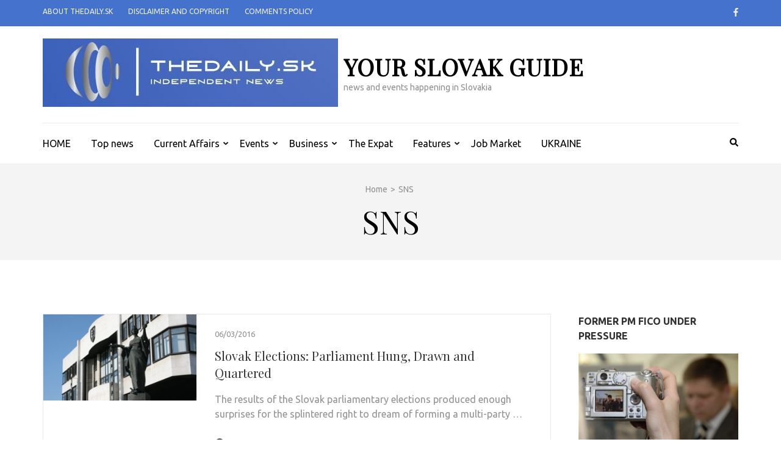

--- FILE ---
content_type: text/html; charset=UTF-8
request_url: https://www.thedaily.sk/tag/sns/
body_size: 11783
content:
    <!DOCTYPE html>
    <html lang="en-US">
    
<head itemscope itemtype="https://schema.org/WebSite">

    <meta charset="UTF-8">
    <meta name="viewport" content="width=device-width, initial-scale=1">
    <link rel="profile" href="https://gmpg.org/xfn/11">
    <link rel="pingback" href="https://www.thedaily.sk/xmlrpc.php">
    <meta name='robots' content='index, follow, max-image-preview:large, max-snippet:-1, max-video-preview:-1' />

	<!-- This site is optimized with the Yoast SEO plugin v19.13 - https://yoast.com/wordpress/plugins/seo/ -->
	<title>SNS Archives - your slovak guide</title>
	<link rel="canonical" href="https://www.thedaily.sk/tag/sns/" />
	<meta property="og:locale" content="en_US" />
	<meta property="og:type" content="article" />
	<meta property="og:title" content="SNS Archives - your slovak guide" />
	<meta property="og:url" content="https://www.thedaily.sk/tag/sns/" />
	<meta property="og:site_name" content="your slovak guide" />
	<meta name="twitter:card" content="summary_large_image" />
	<script type="application/ld+json" class="yoast-schema-graph">{"@context":"https://schema.org","@graph":[{"@type":"CollectionPage","@id":"https://www.thedaily.sk/tag/sns/","url":"https://www.thedaily.sk/tag/sns/","name":"SNS Archives - your slovak guide","isPartOf":{"@id":"https://www.thedaily.sk/#website"},"primaryImageOfPage":{"@id":"https://www.thedaily.sk/tag/sns/#primaryimage"},"image":{"@id":"https://www.thedaily.sk/tag/sns/#primaryimage"},"thumbnailUrl":"https://www.thedaily.sk/wp-content/uploads/2010/08/Parliament2.jpg","breadcrumb":{"@id":"https://www.thedaily.sk/tag/sns/#breadcrumb"},"inLanguage":"en-US"},{"@type":"ImageObject","inLanguage":"en-US","@id":"https://www.thedaily.sk/tag/sns/#primaryimage","url":"https://www.thedaily.sk/wp-content/uploads/2010/08/Parliament2.jpg","contentUrl":"https://www.thedaily.sk/wp-content/uploads/2010/08/Parliament2.jpg","width":"400","height":"226","caption":"Slovak parliament (c) The Daily.SK"},{"@type":"BreadcrumbList","@id":"https://www.thedaily.sk/tag/sns/#breadcrumb","itemListElement":[{"@type":"ListItem","position":1,"name":"Home","item":"https://www.thedaily.sk/"},{"@type":"ListItem","position":2,"name":"SNS"}]},{"@type":"WebSite","@id":"https://www.thedaily.sk/#website","url":"https://www.thedaily.sk/","name":"your slovak guide","description":"news and events happening in Slovakia","publisher":{"@id":"https://www.thedaily.sk/#organization"},"potentialAction":[{"@type":"SearchAction","target":{"@type":"EntryPoint","urlTemplate":"https://www.thedaily.sk/?s={search_term_string}"},"query-input":"required name=search_term_string"}],"inLanguage":"en-US"},{"@type":"Organization","@id":"https://www.thedaily.sk/#organization","name":"Long Tail Media s.r.o.","url":"https://www.thedaily.sk/","logo":{"@type":"ImageObject","inLanguage":"en-US","@id":"https://www.thedaily.sk/#/schema/logo/image/","url":"https://www.thedaily.sk/wp-content/uploads/2022/04/cropped-logo2022dark3.jpg","contentUrl":"https://www.thedaily.sk/wp-content/uploads/2022/04/cropped-logo2022dark3.jpg","width":484,"height":112,"caption":"Long Tail Media s.r.o."},"image":{"@id":"https://www.thedaily.sk/#/schema/logo/image/"},"sameAs":["https://www.facebook.com/TheDailySlovakia"]}]}</script>
	<!-- / Yoast SEO plugin. -->


<link rel='dns-prefetch' href='//ajax.googleapis.com' />
<link rel='dns-prefetch' href='//fonts.googleapis.com' />
<link rel='dns-prefetch' href='//s.w.org' />
<link rel="alternate" type="application/rss+xml" title="your slovak guide &raquo; Feed" href="https://www.thedaily.sk/feed/" />
<link rel="alternate" type="application/rss+xml" title="your slovak guide &raquo; Comments Feed" href="https://www.thedaily.sk/comments/feed/" />
<link rel="alternate" type="application/rss+xml" title="your slovak guide &raquo; SNS Tag Feed" href="https://www.thedaily.sk/tag/sns/feed/" />
<script type="text/javascript">
window._wpemojiSettings = {"baseUrl":"https:\/\/s.w.org\/images\/core\/emoji\/13.1.0\/72x72\/","ext":".png","svgUrl":"https:\/\/s.w.org\/images\/core\/emoji\/13.1.0\/svg\/","svgExt":".svg","source":{"concatemoji":"https:\/\/www.thedaily.sk\/wp-includes\/js\/wp-emoji-release.min.js?ver=5.9.12"}};
/*! This file is auto-generated */
!function(e,a,t){var n,r,o,i=a.createElement("canvas"),p=i.getContext&&i.getContext("2d");function s(e,t){var a=String.fromCharCode;p.clearRect(0,0,i.width,i.height),p.fillText(a.apply(this,e),0,0);e=i.toDataURL();return p.clearRect(0,0,i.width,i.height),p.fillText(a.apply(this,t),0,0),e===i.toDataURL()}function c(e){var t=a.createElement("script");t.src=e,t.defer=t.type="text/javascript",a.getElementsByTagName("head")[0].appendChild(t)}for(o=Array("flag","emoji"),t.supports={everything:!0,everythingExceptFlag:!0},r=0;r<o.length;r++)t.supports[o[r]]=function(e){if(!p||!p.fillText)return!1;switch(p.textBaseline="top",p.font="600 32px Arial",e){case"flag":return s([127987,65039,8205,9895,65039],[127987,65039,8203,9895,65039])?!1:!s([55356,56826,55356,56819],[55356,56826,8203,55356,56819])&&!s([55356,57332,56128,56423,56128,56418,56128,56421,56128,56430,56128,56423,56128,56447],[55356,57332,8203,56128,56423,8203,56128,56418,8203,56128,56421,8203,56128,56430,8203,56128,56423,8203,56128,56447]);case"emoji":return!s([10084,65039,8205,55357,56613],[10084,65039,8203,55357,56613])}return!1}(o[r]),t.supports.everything=t.supports.everything&&t.supports[o[r]],"flag"!==o[r]&&(t.supports.everythingExceptFlag=t.supports.everythingExceptFlag&&t.supports[o[r]]);t.supports.everythingExceptFlag=t.supports.everythingExceptFlag&&!t.supports.flag,t.DOMReady=!1,t.readyCallback=function(){t.DOMReady=!0},t.supports.everything||(n=function(){t.readyCallback()},a.addEventListener?(a.addEventListener("DOMContentLoaded",n,!1),e.addEventListener("load",n,!1)):(e.attachEvent("onload",n),a.attachEvent("onreadystatechange",function(){"complete"===a.readyState&&t.readyCallback()})),(n=t.source||{}).concatemoji?c(n.concatemoji):n.wpemoji&&n.twemoji&&(c(n.twemoji),c(n.wpemoji)))}(window,document,window._wpemojiSettings);
</script>
<style type="text/css">
img.wp-smiley,
img.emoji {
	display: inline !important;
	border: none !important;
	box-shadow: none !important;
	height: 1em !important;
	width: 1em !important;
	margin: 0 0.07em !important;
	vertical-align: -0.1em !important;
	background: none !important;
	padding: 0 !important;
}
</style>
	<link rel='stylesheet' id='wp-block-library-css'  href='https://www.thedaily.sk/wp-includes/css/dist/block-library/style.min.css?ver=5.9.12' type='text/css' media='all' />
<style id='global-styles-inline-css' type='text/css'>
body{--wp--preset--color--black: #000000;--wp--preset--color--cyan-bluish-gray: #abb8c3;--wp--preset--color--white: #ffffff;--wp--preset--color--pale-pink: #f78da7;--wp--preset--color--vivid-red: #cf2e2e;--wp--preset--color--luminous-vivid-orange: #ff6900;--wp--preset--color--luminous-vivid-amber: #fcb900;--wp--preset--color--light-green-cyan: #7bdcb5;--wp--preset--color--vivid-green-cyan: #00d084;--wp--preset--color--pale-cyan-blue: #8ed1fc;--wp--preset--color--vivid-cyan-blue: #0693e3;--wp--preset--color--vivid-purple: #9b51e0;--wp--preset--gradient--vivid-cyan-blue-to-vivid-purple: linear-gradient(135deg,rgba(6,147,227,1) 0%,rgb(155,81,224) 100%);--wp--preset--gradient--light-green-cyan-to-vivid-green-cyan: linear-gradient(135deg,rgb(122,220,180) 0%,rgb(0,208,130) 100%);--wp--preset--gradient--luminous-vivid-amber-to-luminous-vivid-orange: linear-gradient(135deg,rgba(252,185,0,1) 0%,rgba(255,105,0,1) 100%);--wp--preset--gradient--luminous-vivid-orange-to-vivid-red: linear-gradient(135deg,rgba(255,105,0,1) 0%,rgb(207,46,46) 100%);--wp--preset--gradient--very-light-gray-to-cyan-bluish-gray: linear-gradient(135deg,rgb(238,238,238) 0%,rgb(169,184,195) 100%);--wp--preset--gradient--cool-to-warm-spectrum: linear-gradient(135deg,rgb(74,234,220) 0%,rgb(151,120,209) 20%,rgb(207,42,186) 40%,rgb(238,44,130) 60%,rgb(251,105,98) 80%,rgb(254,248,76) 100%);--wp--preset--gradient--blush-light-purple: linear-gradient(135deg,rgb(255,206,236) 0%,rgb(152,150,240) 100%);--wp--preset--gradient--blush-bordeaux: linear-gradient(135deg,rgb(254,205,165) 0%,rgb(254,45,45) 50%,rgb(107,0,62) 100%);--wp--preset--gradient--luminous-dusk: linear-gradient(135deg,rgb(255,203,112) 0%,rgb(199,81,192) 50%,rgb(65,88,208) 100%);--wp--preset--gradient--pale-ocean: linear-gradient(135deg,rgb(255,245,203) 0%,rgb(182,227,212) 50%,rgb(51,167,181) 100%);--wp--preset--gradient--electric-grass: linear-gradient(135deg,rgb(202,248,128) 0%,rgb(113,206,126) 100%);--wp--preset--gradient--midnight: linear-gradient(135deg,rgb(2,3,129) 0%,rgb(40,116,252) 100%);--wp--preset--duotone--dark-grayscale: url('#wp-duotone-dark-grayscale');--wp--preset--duotone--grayscale: url('#wp-duotone-grayscale');--wp--preset--duotone--purple-yellow: url('#wp-duotone-purple-yellow');--wp--preset--duotone--blue-red: url('#wp-duotone-blue-red');--wp--preset--duotone--midnight: url('#wp-duotone-midnight');--wp--preset--duotone--magenta-yellow: url('#wp-duotone-magenta-yellow');--wp--preset--duotone--purple-green: url('#wp-duotone-purple-green');--wp--preset--duotone--blue-orange: url('#wp-duotone-blue-orange');--wp--preset--font-size--small: 13px;--wp--preset--font-size--medium: 20px;--wp--preset--font-size--large: 36px;--wp--preset--font-size--x-large: 42px;}.has-black-color{color: var(--wp--preset--color--black) !important;}.has-cyan-bluish-gray-color{color: var(--wp--preset--color--cyan-bluish-gray) !important;}.has-white-color{color: var(--wp--preset--color--white) !important;}.has-pale-pink-color{color: var(--wp--preset--color--pale-pink) !important;}.has-vivid-red-color{color: var(--wp--preset--color--vivid-red) !important;}.has-luminous-vivid-orange-color{color: var(--wp--preset--color--luminous-vivid-orange) !important;}.has-luminous-vivid-amber-color{color: var(--wp--preset--color--luminous-vivid-amber) !important;}.has-light-green-cyan-color{color: var(--wp--preset--color--light-green-cyan) !important;}.has-vivid-green-cyan-color{color: var(--wp--preset--color--vivid-green-cyan) !important;}.has-pale-cyan-blue-color{color: var(--wp--preset--color--pale-cyan-blue) !important;}.has-vivid-cyan-blue-color{color: var(--wp--preset--color--vivid-cyan-blue) !important;}.has-vivid-purple-color{color: var(--wp--preset--color--vivid-purple) !important;}.has-black-background-color{background-color: var(--wp--preset--color--black) !important;}.has-cyan-bluish-gray-background-color{background-color: var(--wp--preset--color--cyan-bluish-gray) !important;}.has-white-background-color{background-color: var(--wp--preset--color--white) !important;}.has-pale-pink-background-color{background-color: var(--wp--preset--color--pale-pink) !important;}.has-vivid-red-background-color{background-color: var(--wp--preset--color--vivid-red) !important;}.has-luminous-vivid-orange-background-color{background-color: var(--wp--preset--color--luminous-vivid-orange) !important;}.has-luminous-vivid-amber-background-color{background-color: var(--wp--preset--color--luminous-vivid-amber) !important;}.has-light-green-cyan-background-color{background-color: var(--wp--preset--color--light-green-cyan) !important;}.has-vivid-green-cyan-background-color{background-color: var(--wp--preset--color--vivid-green-cyan) !important;}.has-pale-cyan-blue-background-color{background-color: var(--wp--preset--color--pale-cyan-blue) !important;}.has-vivid-cyan-blue-background-color{background-color: var(--wp--preset--color--vivid-cyan-blue) !important;}.has-vivid-purple-background-color{background-color: var(--wp--preset--color--vivid-purple) !important;}.has-black-border-color{border-color: var(--wp--preset--color--black) !important;}.has-cyan-bluish-gray-border-color{border-color: var(--wp--preset--color--cyan-bluish-gray) !important;}.has-white-border-color{border-color: var(--wp--preset--color--white) !important;}.has-pale-pink-border-color{border-color: var(--wp--preset--color--pale-pink) !important;}.has-vivid-red-border-color{border-color: var(--wp--preset--color--vivid-red) !important;}.has-luminous-vivid-orange-border-color{border-color: var(--wp--preset--color--luminous-vivid-orange) !important;}.has-luminous-vivid-amber-border-color{border-color: var(--wp--preset--color--luminous-vivid-amber) !important;}.has-light-green-cyan-border-color{border-color: var(--wp--preset--color--light-green-cyan) !important;}.has-vivid-green-cyan-border-color{border-color: var(--wp--preset--color--vivid-green-cyan) !important;}.has-pale-cyan-blue-border-color{border-color: var(--wp--preset--color--pale-cyan-blue) !important;}.has-vivid-cyan-blue-border-color{border-color: var(--wp--preset--color--vivid-cyan-blue) !important;}.has-vivid-purple-border-color{border-color: var(--wp--preset--color--vivid-purple) !important;}.has-vivid-cyan-blue-to-vivid-purple-gradient-background{background: var(--wp--preset--gradient--vivid-cyan-blue-to-vivid-purple) !important;}.has-light-green-cyan-to-vivid-green-cyan-gradient-background{background: var(--wp--preset--gradient--light-green-cyan-to-vivid-green-cyan) !important;}.has-luminous-vivid-amber-to-luminous-vivid-orange-gradient-background{background: var(--wp--preset--gradient--luminous-vivid-amber-to-luminous-vivid-orange) !important;}.has-luminous-vivid-orange-to-vivid-red-gradient-background{background: var(--wp--preset--gradient--luminous-vivid-orange-to-vivid-red) !important;}.has-very-light-gray-to-cyan-bluish-gray-gradient-background{background: var(--wp--preset--gradient--very-light-gray-to-cyan-bluish-gray) !important;}.has-cool-to-warm-spectrum-gradient-background{background: var(--wp--preset--gradient--cool-to-warm-spectrum) !important;}.has-blush-light-purple-gradient-background{background: var(--wp--preset--gradient--blush-light-purple) !important;}.has-blush-bordeaux-gradient-background{background: var(--wp--preset--gradient--blush-bordeaux) !important;}.has-luminous-dusk-gradient-background{background: var(--wp--preset--gradient--luminous-dusk) !important;}.has-pale-ocean-gradient-background{background: var(--wp--preset--gradient--pale-ocean) !important;}.has-electric-grass-gradient-background{background: var(--wp--preset--gradient--electric-grass) !important;}.has-midnight-gradient-background{background: var(--wp--preset--gradient--midnight) !important;}.has-small-font-size{font-size: var(--wp--preset--font-size--small) !important;}.has-medium-font-size{font-size: var(--wp--preset--font-size--medium) !important;}.has-large-font-size{font-size: var(--wp--preset--font-size--large) !important;}.has-x-large-font-size{font-size: var(--wp--preset--font-size--x-large) !important;}
</style>
<link rel='stylesheet' id='metro-magazine-google-fonts-css'  href='https://fonts.googleapis.com/css?family=Ubuntu%3A300%2C400%2C400i%2C700%7CPlayfair+Display&#038;ver=5.9.12#038;display=fallback' type='text/css' media='all' />
<link rel='stylesheet' id='metro-magazine-style-css'  href='https://www.thedaily.sk/wp-content/themes/metro-magazine/style.css?ver=5.9.12' type='text/css' media='all' />
<script type='text/javascript' src='https://ajax.googleapis.com/ajax/libs/jquery/1.6.0/jquery.min.js?ver=5.9.12' id='jquery-js'></script>
<script type='text/javascript' src='https://www.thedaily.sk/wp-content/themes/metro-magazine/js/v4-shims.min.js?ver=5.6.3' id='v4-shims-js'></script>
<link rel="https://api.w.org/" href="https://www.thedaily.sk/wp-json/" /><link rel="alternate" type="application/json" href="https://www.thedaily.sk/wp-json/wp/v2/tags/93" /><link rel="EditURI" type="application/rsd+xml" title="RSD" href="https://www.thedaily.sk/xmlrpc.php?rsd" />
<link rel="wlwmanifest" type="application/wlwmanifest+xml" href="https://www.thedaily.sk/wp-includes/wlwmanifest.xml" /> 
<meta name="generator" content="WordPress 5.9.12" />
<link rel="stylesheet" href="https://www.thedaily.sk/wp-content/plugins/digg-digg_/include/../css/diggdigg-style.css?ver=5.0.5" type="text/css" media="screen" /><link rel="icon" href="https://www.thedaily.sk/wp-content/uploads/2022/04/cropped-2022logoSquare-32x32.jpg" sizes="32x32" />
<link rel="icon" href="https://www.thedaily.sk/wp-content/uploads/2022/04/cropped-2022logoSquare-192x192.jpg" sizes="192x192" />
<link rel="apple-touch-icon" href="https://www.thedaily.sk/wp-content/uploads/2022/04/cropped-2022logoSquare-180x180.jpg" />
<meta name="msapplication-TileImage" content="https://www.thedaily.sk/wp-content/uploads/2022/04/cropped-2022logoSquare-270x270.jpg" />
<style type='text/css' media='all'>    
    a {
        color: #4572cc;
    }
    
    a:hover,
    a:focus,
    .section-two .post .entry-header .entry-meta a:hover,
    .section-two .post .entry-header .entry-meta a:focus,
    .section-two .post .entry-header .entry-title a:hover,
    .section-two .post .entry-header .entry-title a:focus,
    .section-three .post .entry-header .entry-meta a:hover,
    .section-three .post .entry-header .entry-meta a:focus,
    .section-three .post .entry-header .entry-title a:hover,
    .section-three .post .entry-header .entry-title a:focus,
    .section-four .post .entry-header .entry-meta a:hover,
    .section-four .post .entry-header .entry-meta a:focus,
    .section-four .post .entry-header .entry-title a:hover,
    .section-four .post .entry-header .entry-title a:focus,
    .section-five .post .entry-meta a:hover,
    .section-five .post .entry-meta a:focus,
    .section-five .post .entry-title a:hover,
    .section-five .post .entry-title a:focus,
    .section-five .post .btn-detail a:hover,
    .section-five .post .btn-detail a:focus,
    #primary .post .entry-meta a:hover,
    #primary .post .entry-meta a:focus,
    #primary .post .entry-header .entry-title a:hover,
    #primary .post .entry-header .entry-title a:focus,
    #primary .post .entry-footer .btn-readmore:hover,
    #primary .post .entry-footer .btn-readmore:focus,
    .widget ul li a:hover,
    .widget ul li a:focus,
    .mobile-main-navigation ul li a:hover,
    .mobile-main-navigation ul li a:focus,
    .mobile-main-navigation ul li:hover > a,
    .mobile-main-navigation ul li:focus > a,
    .mobile-main-navigation ul .current-menu-item > a,
    .mobile-main-navigation ul .current-menu-ancestor > a,
    .mobile-main-navigation ul .current_page_item > a,
    .mobile-main-navigation ul .current_page_ancestor > a,
    .mobile-secondary-menu ul li a:hover,
    .mobile-secondary-menu ul li a:focus,
    .mobile-secondary-menu ul li:hover > a,
    .mobile-secondary-menu ul li:focus > a,
    .mobile-secondary-menu ul .current-menu-item > a,
    .mobile-secondary-menu ul .current-menu-ancestor > a,
    .mobile-secondary-menu ul .current_page_item > a,
    .mobile-secondary-menu ul .current_page_ancestor > a{
        color: #4572cc;    
    }

    .mobile-menu .social-networks li a:hover,
    .mobile-menu .social-networks li a:focus{
        border-color: #4572cc;
        background: #4572cc;
    }
    
    .main-navigation .current_page_item > a,
    .main-navigation .current-menu-item > a,
    .main-navigation .current_page_ancestor > a,
    .main-navigation .current-menu-ancestor > a,
    .main-navigation li:hover > a,
    .main-navigation li.focus > a,
    .main-navigation ul li a:hover,
    .main-navigation ul li a:focus{
        border-top-color: #4572cc;
        color: #4572cc;
    }
    
    .main-navigation ul ul :hover > a,
    .main-navigation ul ul .focus > a {
    	background: #4572cc;
    	color: #fff;
    }
    
    .all-post .post .entry-title a:hover,
    .all-post .post .entry-title a:focus{
        color: #4572cc;
    }
    
    
    .section-two .header .header-title a:hover,
    .section-two .header .header-title a:focus,
    .section-three .header .header-title a:hover,
    .section-three .header .header-title a:focus,
    .videos .header .header-title a:hover,
    .videos .header .header-title a:focus{
        text-decoration: none;
        color: #4572cc;
    }
    
    .section-five .btn-holder a:before{
        border-color: #4572cc;
        background: #4572cc;
    }
    
    .pagination .current,
    .pagination a:hover,
    .pagination a:focus,
    .widget.widget_calendar caption{
        background: #4572cc;
    }
    
    #secondary .widget.widget_rss ul li a,
    #secondary .widget.widget_text ul li a{
        color: #4572cc;
    }
    
    .widget.widget_tag_cloud a:hover,
    .widget.widget_tag_cloud a:focus{
        background: #4572cc;
    }

    .site-header .header-t,
    .secondary-menu ul ul, .ticker-swipe{
        background: #4572cc;
    }

    .comments-area .comment-body .reply a:hover,
    .comments-area .comment-body .reply a:focus{
        background: #4572cc;
        border-color: #4572cc;
    }

    button,
    input[type="button"],
    input[type="reset"],
    input[type="submit"]{
        border-color: #4572cc;
        color: #4572cc;
    }

    button:hover,
    input[type="button"]:hover,
    input[type="reset"]:hover,
    input[type="submit"]:hover,
    button:focus,
    input[type="button"]:focus,
    input[type="reset"]:focus,
    input[type="submit"]:focus{
        background: #4572cc;
        border-color: #4572cc;
    }

    .widget.widget_calendar table tbody td a{
        background: #4572cc;
    }

    .search #primary .post .entry-header .entry-link,
    .search #primary .page .entry-header .entry-link{
        color: #4572cc;
    }

    .error404 .error-holder h1{
        color: #4572cc;
    }
    
    
    </style></head>

<body data-rsssl=1 class="archive tag tag-sns tag-93 wp-custom-logo group-blog hfeed" itemscope itemtype="https://schema.org/WebPage">
<svg xmlns="http://www.w3.org/2000/svg" viewBox="0 0 0 0" width="0" height="0" focusable="false" role="none" style="visibility: hidden; position: absolute; left: -9999px; overflow: hidden;" ><defs><filter id="wp-duotone-dark-grayscale"><feColorMatrix color-interpolation-filters="sRGB" type="matrix" values=" .299 .587 .114 0 0 .299 .587 .114 0 0 .299 .587 .114 0 0 .299 .587 .114 0 0 " /><feComponentTransfer color-interpolation-filters="sRGB" ><feFuncR type="table" tableValues="0 0.49803921568627" /><feFuncG type="table" tableValues="0 0.49803921568627" /><feFuncB type="table" tableValues="0 0.49803921568627" /><feFuncA type="table" tableValues="1 1" /></feComponentTransfer><feComposite in2="SourceGraphic" operator="in" /></filter></defs></svg><svg xmlns="http://www.w3.org/2000/svg" viewBox="0 0 0 0" width="0" height="0" focusable="false" role="none" style="visibility: hidden; position: absolute; left: -9999px; overflow: hidden;" ><defs><filter id="wp-duotone-grayscale"><feColorMatrix color-interpolation-filters="sRGB" type="matrix" values=" .299 .587 .114 0 0 .299 .587 .114 0 0 .299 .587 .114 0 0 .299 .587 .114 0 0 " /><feComponentTransfer color-interpolation-filters="sRGB" ><feFuncR type="table" tableValues="0 1" /><feFuncG type="table" tableValues="0 1" /><feFuncB type="table" tableValues="0 1" /><feFuncA type="table" tableValues="1 1" /></feComponentTransfer><feComposite in2="SourceGraphic" operator="in" /></filter></defs></svg><svg xmlns="http://www.w3.org/2000/svg" viewBox="0 0 0 0" width="0" height="0" focusable="false" role="none" style="visibility: hidden; position: absolute; left: -9999px; overflow: hidden;" ><defs><filter id="wp-duotone-purple-yellow"><feColorMatrix color-interpolation-filters="sRGB" type="matrix" values=" .299 .587 .114 0 0 .299 .587 .114 0 0 .299 .587 .114 0 0 .299 .587 .114 0 0 " /><feComponentTransfer color-interpolation-filters="sRGB" ><feFuncR type="table" tableValues="0.54901960784314 0.98823529411765" /><feFuncG type="table" tableValues="0 1" /><feFuncB type="table" tableValues="0.71764705882353 0.25490196078431" /><feFuncA type="table" tableValues="1 1" /></feComponentTransfer><feComposite in2="SourceGraphic" operator="in" /></filter></defs></svg><svg xmlns="http://www.w3.org/2000/svg" viewBox="0 0 0 0" width="0" height="0" focusable="false" role="none" style="visibility: hidden; position: absolute; left: -9999px; overflow: hidden;" ><defs><filter id="wp-duotone-blue-red"><feColorMatrix color-interpolation-filters="sRGB" type="matrix" values=" .299 .587 .114 0 0 .299 .587 .114 0 0 .299 .587 .114 0 0 .299 .587 .114 0 0 " /><feComponentTransfer color-interpolation-filters="sRGB" ><feFuncR type="table" tableValues="0 1" /><feFuncG type="table" tableValues="0 0.27843137254902" /><feFuncB type="table" tableValues="0.5921568627451 0.27843137254902" /><feFuncA type="table" tableValues="1 1" /></feComponentTransfer><feComposite in2="SourceGraphic" operator="in" /></filter></defs></svg><svg xmlns="http://www.w3.org/2000/svg" viewBox="0 0 0 0" width="0" height="0" focusable="false" role="none" style="visibility: hidden; position: absolute; left: -9999px; overflow: hidden;" ><defs><filter id="wp-duotone-midnight"><feColorMatrix color-interpolation-filters="sRGB" type="matrix" values=" .299 .587 .114 0 0 .299 .587 .114 0 0 .299 .587 .114 0 0 .299 .587 .114 0 0 " /><feComponentTransfer color-interpolation-filters="sRGB" ><feFuncR type="table" tableValues="0 0" /><feFuncG type="table" tableValues="0 0.64705882352941" /><feFuncB type="table" tableValues="0 1" /><feFuncA type="table" tableValues="1 1" /></feComponentTransfer><feComposite in2="SourceGraphic" operator="in" /></filter></defs></svg><svg xmlns="http://www.w3.org/2000/svg" viewBox="0 0 0 0" width="0" height="0" focusable="false" role="none" style="visibility: hidden; position: absolute; left: -9999px; overflow: hidden;" ><defs><filter id="wp-duotone-magenta-yellow"><feColorMatrix color-interpolation-filters="sRGB" type="matrix" values=" .299 .587 .114 0 0 .299 .587 .114 0 0 .299 .587 .114 0 0 .299 .587 .114 0 0 " /><feComponentTransfer color-interpolation-filters="sRGB" ><feFuncR type="table" tableValues="0.78039215686275 1" /><feFuncG type="table" tableValues="0 0.94901960784314" /><feFuncB type="table" tableValues="0.35294117647059 0.47058823529412" /><feFuncA type="table" tableValues="1 1" /></feComponentTransfer><feComposite in2="SourceGraphic" operator="in" /></filter></defs></svg><svg xmlns="http://www.w3.org/2000/svg" viewBox="0 0 0 0" width="0" height="0" focusable="false" role="none" style="visibility: hidden; position: absolute; left: -9999px; overflow: hidden;" ><defs><filter id="wp-duotone-purple-green"><feColorMatrix color-interpolation-filters="sRGB" type="matrix" values=" .299 .587 .114 0 0 .299 .587 .114 0 0 .299 .587 .114 0 0 .299 .587 .114 0 0 " /><feComponentTransfer color-interpolation-filters="sRGB" ><feFuncR type="table" tableValues="0.65098039215686 0.40392156862745" /><feFuncG type="table" tableValues="0 1" /><feFuncB type="table" tableValues="0.44705882352941 0.4" /><feFuncA type="table" tableValues="1 1" /></feComponentTransfer><feComposite in2="SourceGraphic" operator="in" /></filter></defs></svg><svg xmlns="http://www.w3.org/2000/svg" viewBox="0 0 0 0" width="0" height="0" focusable="false" role="none" style="visibility: hidden; position: absolute; left: -9999px; overflow: hidden;" ><defs><filter id="wp-duotone-blue-orange"><feColorMatrix color-interpolation-filters="sRGB" type="matrix" values=" .299 .587 .114 0 0 .299 .587 .114 0 0 .299 .587 .114 0 0 .299 .587 .114 0 0 " /><feComponentTransfer color-interpolation-filters="sRGB" ><feFuncR type="table" tableValues="0.098039215686275 1" /><feFuncG type="table" tableValues="0 0.66274509803922" /><feFuncB type="table" tableValues="0.84705882352941 0.41960784313725" /><feFuncA type="table" tableValues="1 1" /></feComponentTransfer><feComposite in2="SourceGraphic" operator="in" /></filter></defs></svg>        <div id="page" class="site">
            <a class="skip-link screen-reader-text" href="#acc-content">Skip to content (Press Enter)</a>
        <div class="mobile-header" id="mobilemasthead" role="banner">
        <div class="container">
            <div class="site-branding">
                <a href="https://www.thedaily.sk/" class="custom-logo-link" rel="home"><img width="484" height="112" src="https://www.thedaily.sk/wp-content/uploads/2022/04/cropped-logo2022dark3.jpg" class="custom-logo" alt="your slovak guide" srcset="https://www.thedaily.sk/wp-content/uploads/2022/04/cropped-logo2022dark3.jpg 484w, https://www.thedaily.sk/wp-content/uploads/2022/04/cropped-logo2022dark3-300x69.jpg 300w" sizes="(max-width: 484px) 100vw, 484px" /></a>                <div class="text-logo">
                    <p class="site-title" itemprop="name">
                        <a href="https://www.thedaily.sk/" rel="home" itemprop="url">your slovak guide</a>
                    </p>
                                                <p class="site-description" itemprop="description">news and events happening in Slovakia</p>
                                    </div>  
            </div><!-- .site-branding -->

            <button class="menu-opener" data-toggle-target=".main-menu-modal" data-toggle-body-class="showing-main-menu-modal" aria-expanded="false" data-set-focus=".close-main-nav-toggle">
                <span></span>
                <span></span>
                <span></span>
            </button>

            
        </div> <!-- container -->

        <div class="mobile-menu">
            <nav id="mobile-site-navigation" class="mobile-main-navigation">            
                <div class="primary-menu-list main-menu-modal cover-modal" data-modal-target-string=".main-menu-modal">
                    <button class="close close-main-nav-toggle" data-toggle-target=".main-menu-modal" data-toggle-body-class="showing-main-menu-modal" aria-expanded="false" data-set-focus=".main-menu-modal"></button>
                    <form role="search" method="get" class="search-form" action="https://www.thedaily.sk/">
				<label>
					<span class="screen-reader-text">Search for:</span>
					<input type="search" class="search-field" placeholder="Search &hellip;" value="" name="s" />
				</label>
				<input type="submit" class="search-submit" value="Search" />
			</form>           
                    <div class="mobile-menu-title" aria-label="Mobile">
                    <div class="menu-menu-container"><ul id="mobile-primary-menu" class="nav-menu main-menu-modal"><li id="menu-item-32555" class="menu-item menu-item-type-post_type menu-item-object-page menu-item-home menu-item-32555"><a href="https://www.thedaily.sk/">HOME</a></li>
<li id="menu-item-32333" class="menu-item menu-item-type-taxonomy menu-item-object-category menu-item-32333"><a href="https://www.thedaily.sk/category/top-news/">Top news</a></li>
<li id="menu-item-32334" class="menu-item menu-item-type-taxonomy menu-item-object-category menu-item-has-children menu-item-32334"><a href="https://www.thedaily.sk/category/current-affairs/">Current Affairs</a>
<ul class="sub-menu">
	<li id="menu-item-32335" class="menu-item menu-item-type-taxonomy menu-item-object-category menu-item-32335"><a href="https://www.thedaily.sk/category/political-affairs/">Politics</a></li>
	<li id="menu-item-32340" class="menu-item menu-item-type-taxonomy menu-item-object-category menu-item-32340"><a href="https://www.thedaily.sk/category/current-affairs/expose/">Special Report: Skin and Bones</a></li>
	<li id="menu-item-32341" class="menu-item menu-item-type-taxonomy menu-item-object-category menu-item-32341"><a href="https://www.thedaily.sk/category/current-affairs/forced-adoptions-in-uk/">UK Forced Adoptions</a></li>
</ul>
</li>
<li id="menu-item-32337" class="menu-item menu-item-type-taxonomy menu-item-object-category menu-item-has-children menu-item-32337"><a href="https://www.thedaily.sk/category/events/">Events</a>
<ul class="sub-menu">
	<li id="menu-item-32338" class="menu-item menu-item-type-taxonomy menu-item-object-category menu-item-32338"><a href="https://www.thedaily.sk/category/events-and-culture/">Culture</a></li>
</ul>
</li>
<li id="menu-item-32336" class="menu-item menu-item-type-taxonomy menu-item-object-category menu-item-has-children menu-item-32336"><a href="https://www.thedaily.sk/category/business-news/">Business</a>
<ul class="sub-menu">
	<li id="menu-item-32343" class="menu-item menu-item-type-taxonomy menu-item-object-category menu-item-32343"><a href="https://www.thedaily.sk/category/job-market/">Job Market</a></li>
</ul>
</li>
<li id="menu-item-32339" class="menu-item menu-item-type-taxonomy menu-item-object-category menu-item-32339"><a href="https://www.thedaily.sk/category/the-expat/">The Expat</a></li>
<li id="menu-item-32342" class="menu-item menu-item-type-taxonomy menu-item-object-category menu-item-has-children menu-item-32342"><a href="https://www.thedaily.sk/category/the-expat/features/">Features</a>
<ul class="sub-menu">
	<li id="menu-item-32344" class="menu-item menu-item-type-taxonomy menu-item-object-category menu-item-32344"><a href="https://www.thedaily.sk/category/video/">Video</a></li>
</ul>
</li>
<li id="menu-item-32595" class="menu-item menu-item-type-taxonomy menu-item-object-category menu-item-32595"><a href="https://www.thedaily.sk/category/job-market/">Job Market</a></li>
<li id="menu-item-32716" class="menu-item menu-item-type-taxonomy menu-item-object-category menu-item-32716"><a href="https://www.thedaily.sk/category/ukraine-war/">UKRAINE</a></li>
</ul></div>                </div>

                <ul id="menu-contact-menu" class="secondary-nav"><li id="menu-item-32662" class="menu-item menu-item-type-post_type menu-item-object-page menu-item-32662"><a href="https://www.thedaily.sk/about-the-daily-sk/">About TheDaily.SK</a></li>
<li id="menu-item-32661" class="menu-item menu-item-type-post_type menu-item-object-page menu-item-32661"><a href="https://www.thedaily.sk/disclaimer-and-copyright/">Disclaimer and Copyright</a></li>
<li id="menu-item-32660" class="menu-item menu-item-type-post_type menu-item-object-page menu-item-32660"><a href="https://www.thedaily.sk/comments-policy/">Comments policy</a></li>
</ul>	<ul class="social-networks">
                    <li><a href="https://www.facebook.com/TheDailySlovakia" target="_blank" title="Facebook"><i class="fa fa-facebook"></i></a></li>
			</ul>
                </nav><!-- #mobile-site-navigation -->
        </div> <!-- mobile-menu -->
    </div> <!-- mobile-header -->
        <header id="masthead" class="site-header" role="banner" itemscope itemtype="https://schema.org/WPHeader">
        <!-- header-top -->
    
        <div class="header-t">
            <div class="container">
                            <nav class="secondary-menu">
                    <div class="menu-contact-menu-container"><ul id="menu-contact-menu-1" class="secondary-nav"><li class="menu-item menu-item-type-post_type menu-item-object-page menu-item-32662"><a href="https://www.thedaily.sk/about-the-daily-sk/">About TheDaily.SK</a></li>
<li class="menu-item menu-item-type-post_type menu-item-object-page menu-item-32661"><a href="https://www.thedaily.sk/disclaimer-and-copyright/">Disclaimer and Copyright</a></li>
<li class="menu-item menu-item-type-post_type menu-item-object-page menu-item-32660"><a href="https://www.thedaily.sk/comments-policy/">Comments policy</a></li>
</ul></div> 
                </nav>
            	<ul class="social-networks">
                    <li><a href="https://www.facebook.com/TheDailySlovakia" target="_blank" title="Facebook"><i class="fa fa-facebook"></i></a></li>
			</ul>
                </div>
        </div>
        <!-- header-bottom -->
        <div class="header-b">
            <div class="container">
            <!-- logo of the site -->
                <div class="site-branding" itemscope itemtype="https://schema.org/Organization">
                    <a href="https://www.thedaily.sk/" class="custom-logo-link" rel="home"><img width="484" height="112" src="https://www.thedaily.sk/wp-content/uploads/2022/04/cropped-logo2022dark3.jpg" class="custom-logo" alt="your slovak guide" srcset="https://www.thedaily.sk/wp-content/uploads/2022/04/cropped-logo2022dark3.jpg 484w, https://www.thedaily.sk/wp-content/uploads/2022/04/cropped-logo2022dark3-300x69.jpg 300w" sizes="(max-width: 484px) 100vw, 484px" /></a>                        <div class="text-logo">
                                                            <p class="site-title" itemprop="name"><a href="https://www.thedaily.sk/" rel="home" itemprop="url">your slovak guide</a></p>
                                                              <p class="site-description" itemprop="description">news and events happening in Slovakia</p>
                                                  </div>  
                </div><!-- .site-branding -->
                          </div>
        
    <div class="nav-holder">
        <div class="container">
            <div class="nav-content">
                <!-- main-navigation of the site -->
                                    <nav id="site-navigation" class="main-navigation" >
                        <div class="menu-menu-container"><ul id="primary-menu" class="menu"><li class="menu-item menu-item-type-post_type menu-item-object-page menu-item-home menu-item-32555"><a href="https://www.thedaily.sk/">HOME</a></li>
<li class="menu-item menu-item-type-taxonomy menu-item-object-category menu-item-32333"><a href="https://www.thedaily.sk/category/top-news/">Top news</a></li>
<li class="menu-item menu-item-type-taxonomy menu-item-object-category menu-item-has-children menu-item-32334"><a href="https://www.thedaily.sk/category/current-affairs/">Current Affairs</a>
<ul class="sub-menu">
	<li class="menu-item menu-item-type-taxonomy menu-item-object-category menu-item-32335"><a href="https://www.thedaily.sk/category/political-affairs/">Politics</a></li>
	<li class="menu-item menu-item-type-taxonomy menu-item-object-category menu-item-32340"><a href="https://www.thedaily.sk/category/current-affairs/expose/">Special Report: Skin and Bones</a></li>
	<li class="menu-item menu-item-type-taxonomy menu-item-object-category menu-item-32341"><a href="https://www.thedaily.sk/category/current-affairs/forced-adoptions-in-uk/">UK Forced Adoptions</a></li>
</ul>
</li>
<li class="menu-item menu-item-type-taxonomy menu-item-object-category menu-item-has-children menu-item-32337"><a href="https://www.thedaily.sk/category/events/">Events</a>
<ul class="sub-menu">
	<li class="menu-item menu-item-type-taxonomy menu-item-object-category menu-item-32338"><a href="https://www.thedaily.sk/category/events-and-culture/">Culture</a></li>
</ul>
</li>
<li class="menu-item menu-item-type-taxonomy menu-item-object-category menu-item-has-children menu-item-32336"><a href="https://www.thedaily.sk/category/business-news/">Business</a>
<ul class="sub-menu">
	<li class="menu-item menu-item-type-taxonomy menu-item-object-category menu-item-32343"><a href="https://www.thedaily.sk/category/job-market/">Job Market</a></li>
</ul>
</li>
<li class="menu-item menu-item-type-taxonomy menu-item-object-category menu-item-32339"><a href="https://www.thedaily.sk/category/the-expat/">The Expat</a></li>
<li class="menu-item menu-item-type-taxonomy menu-item-object-category menu-item-has-children menu-item-32342"><a href="https://www.thedaily.sk/category/the-expat/features/">Features</a>
<ul class="sub-menu">
	<li class="menu-item menu-item-type-taxonomy menu-item-object-category menu-item-32344"><a href="https://www.thedaily.sk/category/video/">Video</a></li>
</ul>
</li>
<li class="menu-item menu-item-type-taxonomy menu-item-object-category menu-item-32595"><a href="https://www.thedaily.sk/category/job-market/">Job Market</a></li>
<li class="menu-item menu-item-type-taxonomy menu-item-object-category menu-item-32716"><a href="https://www.thedaily.sk/category/ukraine-war/">UKRAINE</a></li>
</ul></div>                    </nav><!-- #site-navigation -->
                
                <div class="search-content">
                    <a class="btn-search" id="myBtn" href="javascript:void(0);" data-toggle-target=".header-search-modal" data-toggle-body-class="showing-search-modal" aria-expanded="false" data-set-focus=".header-search-modal .search-field"><span class="fa fa-search"></span></a>
                        <div id="formModal" class="modal modal-content header-search-modal cover-modal" data-modal-target-string=".header-search-modal">
                            <button type="button" class="close" data-toggle-target=".header-search-modal" data-toggle-body-class="showing-search-modal" aria-expanded="false" data-set-focus=".header-search-modal"></button>
                            <form role="search" method="get" class="search-form" action="https://www.thedaily.sk/">
				<label>
					<span class="screen-reader-text">Search for:</span>
					<input type="search" class="search-field" placeholder="Search &hellip;" value="" name="s" />
				</label>
				<input type="submit" class="search-submit" value="Search" />
			</form>                        </div>
                </div>
            </div>
        </div>
    </div>
            </div>
    </header><!-- #masthead -->
    <div id="acc-content"><!-- done for accessibility reasons -->            <div class="top-bar">
                <div class="container">
                    <div id="crumbs" itemscope itemtype="https://schema.org/BreadcrumbList"><span itemprop="itemListElement" itemscope itemtype="https://schema.org/ListItem"><a itemprop="item" href="https://www.thedaily.sk" class="home_crumb"><span itemprop="name">Home</span></a><meta itemprop="position" content="1" /><span class="separator">></span></span><span class="current" itemprop="itemListElement" itemscope itemtype="https://schema.org/ListItem"><span itemprop="name">SNS</span><meta itemprop="position" content="2" /></span></div>                    <div class="page-header">
                        <h1 class="page-title">
                            SNS                        </h1>
                    </div>
                </div>
            </div>
                <div id="content" class="site-content">
        <div class="container">
             <div class="row">
    <div id="primary" class="content-area">
    <main id="main" class="site-main" role="main">

		
<article id="post-30886" class="post-30886 post type-post status-publish format-standard has-post-thumbnail hentry category-top-news category-current-affairs category-political-affairs tag-fico tag-kdh tag-new-slovak-parliament tag-sns tag-slovakia tag-smer-sd tag-elections tag-government tag-slovak-economy">
    <a href="https://www.thedaily.sk/slovak-elections-parliament-hung-drawn-and-quartered/" class="post-thumbnail"><img width="251" height="142" src="https://www.thedaily.sk/wp-content/uploads/2010/08/Parliament2.jpg" class="attachment-metro-magazine-three-row size-metro-magazine-three-row wp-post-image" alt="" itemprop="image" srcset="https://www.thedaily.sk/wp-content/uploads/2010/08/Parliament2.jpg 400w, https://www.thedaily.sk/wp-content/uploads/2010/08/Parliament2-160x90.jpg 160w, https://www.thedaily.sk/wp-content/uploads/2010/08/Parliament2-300x169.jpg 300w" sizes="(max-width: 251px) 100vw, 251px" /></a><div class = "text-holder" >    <header class="entry-header">
        <div class="entry-meta">
            <span class="posted-on"><a href="https://www.thedaily.sk/slovak-elections-parliament-hung-drawn-and-quartered/" rel="bookmark"><time class="entry-date published updated" datetime="2016-03-06T11:01:17+01:00">06/03/2016</time></a></span>        </div><!-- .entry-meta -->
        <h2 class="entry-title"><a href="https://www.thedaily.sk/slovak-elections-parliament-hung-drawn-and-quartered/ ">Slovak Elections: Parliament Hung, Drawn and Quartered</a></h2>
    </header>   
        	<div class="entry-content">
    		<p>The results of the Slovak parliamentary elections produced enough surprises for the splintered right to dream of forming a multi-party &hellip; </p>
    	</div><!-- .entry-content -->
                	<footer class="entry-footer">
        		<a href="https://www.thedaily.sk/slovak-elections-parliament-hung-drawn-and-quartered/" class="btn-readmore"><span class="fa fa-plus-circle"></span> Read More</a>
        	</footer><!-- .entry-footer -->
            </div>
</article><!-- #post-## -->

<article id="post-17441" class="post-17441 post type-post status-publish format-standard has-post-thumbnail hentry category-top-news category-political-affairs tag-jan-slota tag-rafael-rafaj tag-sns tag-vat tag-broad-gauge-railway tag-eurozone">
    <a href="https://www.thedaily.sk/slotas-plans-for-koruna-return/" class="post-thumbnail"><img width="251" height="141" src="https://www.thedaily.sk/wp-content/uploads/2011/04/SLota-press5.jpg" class="attachment-metro-magazine-three-row size-metro-magazine-three-row wp-post-image" alt="" loading="lazy" itemprop="image" srcset="https://www.thedaily.sk/wp-content/uploads/2011/04/SLota-press5.jpg 481w, https://www.thedaily.sk/wp-content/uploads/2011/04/SLota-press5-160x90.jpg 160w, https://www.thedaily.sk/wp-content/uploads/2011/04/SLota-press5-300x168.jpg 300w" sizes="(max-width: 251px) 100vw, 251px" /></a><div class = "text-holder" >    <header class="entry-header">
        <div class="entry-meta">
            <span class="posted-on"><a href="https://www.thedaily.sk/slotas-plans-for-koruna-return/" rel="bookmark"><time class="entry-date published updated" datetime="2012-01-23T02:34:47+01:00">23/01/2012</time></a></span>        </div><!-- .entry-meta -->
        <h2 class="entry-title"><a href="https://www.thedaily.sk/slotas-plans-for-koruna-return/ ">Slota&#8217;s Plans for Koruna Return</a></h2>
    </header>   
        	<div class="entry-content">
    		<p>Controversial SNS leader Jan Slota announced his plans for Slovakia together with deputy Rafael Rafaj after the party leadership meeting. Slota &hellip; </p>
    	</div><!-- .entry-content -->
                	<footer class="entry-footer">
        		<a href="https://www.thedaily.sk/slotas-plans-for-koruna-return/" class="btn-readmore"><span class="fa fa-plus-circle"></span> Read More</a>
        	</footer><!-- .entry-footer -->
            </div>
</article><!-- #post-## -->

<article id="post-2091" class="post-2091 post type-post status-publish format-standard has-post-thumbnail hentry category-top-news category-current-affairs tag-belousovova tag-slota tag-sns tag-auschwitz tag-hlinka-guard">
    <a href="https://www.thedaily.sk/sns-praises-and-commemorates-a-hlinka/" class="post-thumbnail"><img width="162" height="93" src="https://www.thedaily.sk/wp-content/uploads/2010/08/A.Hlinka.jpg" class="attachment-metro-magazine-three-row size-metro-magazine-three-row wp-post-image" alt="" loading="lazy" itemprop="image" srcset="https://www.thedaily.sk/wp-content/uploads/2010/08/A.Hlinka.jpg 162w, https://www.thedaily.sk/wp-content/uploads/2010/08/A.Hlinka-161x93.jpg 161w" sizes="(max-width: 162px) 100vw, 162px" /></a><div class = "text-holder" >    <header class="entry-header">
        <div class="entry-meta">
            <span class="posted-on"><a href="https://www.thedaily.sk/sns-praises-and-commemorates-a-hlinka/" rel="bookmark"><time class="entry-date published updated" datetime="2010-08-16T11:59:05+02:00">16/08/2010</time></a></span>        </div><!-- .entry-meta -->
        <h2 class="entry-title"><a href="https://www.thedaily.sk/sns-praises-and-commemorates-a-hlinka/ ">SNS praises and commemorates A. Hlinka</a></h2>
    </header>   
        	<div class="entry-content">
    		<p>Yesterday, 15 August, members of nationalist party SNS and sympathisers gathered in Ruzomberok to commemorate the 72nd anniversary of A. &hellip; </p>
    	</div><!-- .entry-content -->
                	<footer class="entry-footer">
        		<a href="https://www.thedaily.sk/sns-praises-and-commemorates-a-hlinka/" class="btn-readmore"><span class="fa fa-plus-circle"></span> Read More</a>
        	</footer><!-- .entry-footer -->
            </div>
</article><!-- #post-## -->

<article id="post-1457" class="post-1457 post type-post status-publish format-standard has-post-thumbnail hentry category-top-news category-political-affairs tag-belousovova tag-slota tag-sns tag-nationalist-party tag-party-leader">
    <a href="https://www.thedaily.sk/slota-to-stand-down-and-make-way-for-belousovova/" class="post-thumbnail"><img width="251" height="141" src="https://www.thedaily.sk/wp-content/uploads/2010/07/Slota_Belousovova.jpg" class="attachment-metro-magazine-three-row size-metro-magazine-three-row wp-post-image" alt="" loading="lazy" itemprop="image" srcset="https://www.thedaily.sk/wp-content/uploads/2010/07/Slota_Belousovova.jpg 797w, https://www.thedaily.sk/wp-content/uploads/2010/07/Slota_Belousovova-160x90.jpg 160w, https://www.thedaily.sk/wp-content/uploads/2010/07/Slota_Belousovova-300x169.jpg 300w, https://www.thedaily.sk/wp-content/uploads/2010/07/Slota_Belousovova-500x281.jpg 500w, https://www.thedaily.sk/wp-content/uploads/2010/07/Slota_Belousovova-494x278.jpg 494w" sizes="(max-width: 251px) 100vw, 251px" /></a><div class = "text-holder" >    <header class="entry-header">
        <div class="entry-meta">
            <span class="posted-on"><a href="https://www.thedaily.sk/slota-to-stand-down-and-make-way-for-belousovova/" rel="bookmark"><time class="entry-date published updated" datetime="2010-07-28T15:11:51+02:00">28/07/2010</time></a></span>        </div><!-- .entry-meta -->
        <h2 class="entry-title"><a href="https://www.thedaily.sk/slota-to-stand-down-and-make-way-for-belousovova/ ">Slota to stand down and make way for Belousovova?</a></h2>
    </header>   
        	<div class="entry-content">
    		<p>Surprising information has been revealed from inside the nationalist party SNS saying current SNS chairman Jan Slota has decided not &hellip; </p>
    	</div><!-- .entry-content -->
                	<footer class="entry-footer">
        		<a href="https://www.thedaily.sk/slota-to-stand-down-and-make-way-for-belousovova/" class="btn-readmore"><span class="fa fa-plus-circle"></span> Read More</a>
        	</footer><!-- .entry-footer -->
            </div>
</article><!-- #post-## -->

<article id="post-1281" class="post-1281 post type-post status-publish format-standard has-post-thumbnail hentry category-top-news category-political-affairs tag-andrej-dukovsky tag-belousovova tag-bratislava-mayor tag-events tag-sdku-ds tag-sns tag-smer">
    <a href="https://www.thedaily.sk/kalinak-out-of-running-for-bas-top-job/" class="post-thumbnail"><img width="251" height="188" src="https://www.thedaily.sk/wp-content/uploads/2010/07/nano_castle.jpg" class="attachment-metro-magazine-three-row size-metro-magazine-three-row wp-post-image" alt="" loading="lazy" itemprop="image" srcset="https://www.thedaily.sk/wp-content/uploads/2010/07/nano_castle.jpg 640w, https://www.thedaily.sk/wp-content/uploads/2010/07/nano_castle-300x225.jpg 300w, https://www.thedaily.sk/wp-content/uploads/2010/07/nano_castle-500x375.jpg 500w, https://www.thedaily.sk/wp-content/uploads/2010/07/nano_castle-495x371.jpg 495w, https://www.thedaily.sk/wp-content/uploads/2010/07/nano_castle-80x60.jpg 80w, https://www.thedaily.sk/wp-content/uploads/2010/07/nano_castle-161x120.jpg 161w" sizes="(max-width: 251px) 100vw, 251px" /></a><div class = "text-holder" >    <header class="entry-header">
        <div class="entry-meta">
            <span class="posted-on"><a href="https://www.thedaily.sk/kalinak-out-of-running-for-bas-top-job/" rel="bookmark"><time class="entry-date published updated" datetime="2010-07-23T23:05:03+02:00">23/07/2010</time></a></span>        </div><!-- .entry-meta -->
        <h2 class="entry-title"><a href="https://www.thedaily.sk/kalinak-out-of-running-for-bas-top-job/ ">Kalinak out of running for BA&#8217;s top job</a></h2>
    </header>   
        	<div class="entry-content">
    		<p>Smer&#8217;s spokeswoman Silvia Glendova told reporters under no uncertain terms that former interior minister Robert Kalinak (smer-SD) would not be &hellip; </p>
    	</div><!-- .entry-content -->
                	<footer class="entry-footer">
        		<a href="https://www.thedaily.sk/kalinak-out-of-running-for-bas-top-job/" class="btn-readmore"><span class="fa fa-plus-circle"></span> Read More</a>
        	</footer><!-- .entry-footer -->
            </div>
</article><!-- #post-## -->

		</main><!-- #main -->
	</div><!-- #primary -->

<aside id="secondary" class="widget-area" role="complementary" itemscope itemtype="https://schema.org/WPSideBar">
	<section id="metro_magazine_featured_post-5" class="widget widget_metro_magazine_featured_post"><h2 class="widget-title">Former PM Fico under pressure</h2>                                    
                <div class="img-holder">
                    <a href="https://www.thedaily.sk/former-slovak-pm-fico-under-pressure/">
                        <img width="285" height="160" src="https://www.thedaily.sk/wp-content/uploads/2010/06/Fico-recording.php_.jpg" class="attachment-metro-magazine-featured-post size-metro-magazine-featured-post wp-post-image" alt="" loading="lazy" itemprop="image" srcset="https://www.thedaily.sk/wp-content/uploads/2010/06/Fico-recording.php_.jpg 400w, https://www.thedaily.sk/wp-content/uploads/2010/06/Fico-recording.php_-160x90.jpg 160w, https://www.thedaily.sk/wp-content/uploads/2010/06/Fico-recording.php_-300x168.jpg 300w" sizes="(max-width: 285px) 100vw, 285px" />                    </a>
                </div>    				
                                <div class="text-holder">
                    <p>Many in Slovak politics and in the media have either suspected for years or felt they knew of the murky ties three-times former PM Robert Fico has had with various shady characters from the criminal underworld. </p>
                    <a href="https://www.thedaily.sk/former-slovak-pm-fico-under-pressure/" class="readmore">Read More</a>
                </div>        
            </section><section id="media_image-2" class="widget widget_media_image"><h2 class="widget-title">ALL FOR JAN</h2><figure style="width: 300px" class="wp-caption alignnone"><a href="https://www.thedaily.sk/will-slovaks-accept-ficos-clone-government-let-the-revolution-begin/"><img width="300" height="104" src="https://www.thedaily.sk/wp-content/uploads/2018/03/28943369_10155352954301696_110224655_o-300x104.jpg" class="image wp-image-31915  attachment-medium size-medium" alt="" loading="lazy" style="max-width: 100%; height: auto;" srcset="https://www.thedaily.sk/wp-content/uploads/2018/03/28943369_10155352954301696_110224655_o-300x104.jpg 300w, https://www.thedaily.sk/wp-content/uploads/2018/03/28943369_10155352954301696_110224655_o-500x173.jpg 500w, https://www.thedaily.sk/wp-content/uploads/2018/03/28943369_10155352954301696_110224655_o-768x266.jpg 768w, https://www.thedaily.sk/wp-content/uploads/2018/03/28943369_10155352954301696_110224655_o-1536x532.jpg 1536w, https://www.thedaily.sk/wp-content/uploads/2018/03/28943369_10155352954301696_110224655_o-2048x709.jpg 2048w" sizes="(max-width: 300px) 100vw, 300px" /></a><figcaption class="wp-caption-text">Kuciak's murder caused a wave of unrest, leading to the resignation of interior minister Robert Kaliniak and prime minister Robert Fico</figcaption></figure></section><section id="categories-4" class="widget widget_categories"><h2 class="widget-title">Categories</h2><form action="https://www.thedaily.sk" method="get"><label class="screen-reader-text" for="cat">Categories</label><select  name='cat' id='cat' class='postform' >
	<option value='-1'>Select Category</option>
	<option class="level-0" value="5">Top news&nbsp;&nbsp;(3,286)</option>
	<option class="level-0" value="13">Current Affairs&nbsp;&nbsp;(1,624)</option>
	<option class="level-1" value="232">&nbsp;&nbsp;&nbsp;Bratislava shooting&nbsp;&nbsp;(9)</option>
	<option class="level-1" value="428">&nbsp;&nbsp;&nbsp;Special Report: Skin and Bones&nbsp;&nbsp;(8)</option>
	<option class="level-1" value="438">&nbsp;&nbsp;&nbsp;UK Forced Adoptions&nbsp;&nbsp;(16)</option>
	<option class="level-0" value="316">The Expat&nbsp;&nbsp;(172)</option>
	<option class="level-1" value="14">&nbsp;&nbsp;&nbsp;Features&nbsp;&nbsp;(58)</option>
	<option class="level-0" value="91">Events&nbsp;&nbsp;(163)</option>
	<option class="level-1" value="317">&nbsp;&nbsp;&nbsp;Tourist Info&nbsp;&nbsp;(11)</option>
	<option class="level-0" value="3">Political Affairs&nbsp;&nbsp;(945)</option>
	<option class="level-1" value="386">&nbsp;&nbsp;&nbsp;Elections 2012&nbsp;&nbsp;(24)</option>
	<option class="level-1" value="21">&nbsp;&nbsp;&nbsp;Foreign Affairs&nbsp;&nbsp;(212)</option>
	<option class="level-0" value="6">Business&nbsp;&nbsp;(729)</option>
	<option class="level-1" value="4">&nbsp;&nbsp;&nbsp;Legislation&nbsp;&nbsp;(134)</option>
	<option class="level-1" value="315">&nbsp;&nbsp;&nbsp;Property News&nbsp;&nbsp;(6)</option>
	<option class="level-0" value="471">The Daily Diary&nbsp;&nbsp;(3)</option>
	<option class="level-0" value="8">Culture&nbsp;&nbsp;(145)</option>
	<option class="level-0" value="12">Sport&nbsp;&nbsp;(192)</option>
	<option class="level-1" value="368">&nbsp;&nbsp;&nbsp;Ice Hockey World Championships&nbsp;&nbsp;(32)</option>
	<option class="level-0" value="318">Job Market&nbsp;&nbsp;(5)</option>
	<option class="level-0" value="293">Municipal Elections&nbsp;&nbsp;(3)</option>
	<option class="level-0" value="395">Cartoons about Slovakia&nbsp;&nbsp;(10)</option>
	<option class="level-0" value="387">Flash News&nbsp;&nbsp;(25)</option>
	<option class="level-1" value="178">&nbsp;&nbsp;&nbsp;News briefs&nbsp;&nbsp;(17)</option>
	<option class="level-0" value="465">Reviews&nbsp;&nbsp;(1)</option>
	<option class="level-0" value="420">Video&nbsp;&nbsp;(7)</option>
	<option class="level-0" value="507">UKRAINE&nbsp;&nbsp;(10)</option>
</select>
</form>
<script type="text/javascript">
/* <![CDATA[ */
(function() {
	var dropdown = document.getElementById( "cat" );
	function onCatChange() {
		if ( dropdown.options[ dropdown.selectedIndex ].value > 0 ) {
			dropdown.parentNode.submit();
		}
	}
	dropdown.onchange = onCatChange;
})();
/* ]]> */
</script>

			</section><section id="calendar-4" class="widget widget_calendar"><h2 class="widget-title">Search archives</h2><div id="calendar_wrap" class="calendar_wrap"><table id="wp-calendar" class="wp-calendar-table">
	<caption>January 2026</caption>
	<thead>
	<tr>
		<th scope="col" title="Monday">M</th>
		<th scope="col" title="Tuesday">T</th>
		<th scope="col" title="Wednesday">W</th>
		<th scope="col" title="Thursday">T</th>
		<th scope="col" title="Friday">F</th>
		<th scope="col" title="Saturday">S</th>
		<th scope="col" title="Sunday">S</th>
	</tr>
	</thead>
	<tbody>
	<tr>
		<td colspan="3" class="pad">&nbsp;</td><td>1</td><td>2</td><td>3</td><td>4</td>
	</tr>
	<tr>
		<td>5</td><td>6</td><td>7</td><td>8</td><td>9</td><td>10</td><td>11</td>
	</tr>
	<tr>
		<td>12</td><td>13</td><td>14</td><td>15</td><td>16</td><td>17</td><td id="today">18</td>
	</tr>
	<tr>
		<td>19</td><td>20</td><td>21</td><td>22</td><td>23</td><td>24</td><td>25</td>
	</tr>
	<tr>
		<td>26</td><td>27</td><td>28</td><td>29</td><td>30</td><td>31</td>
		<td class="pad" colspan="1">&nbsp;</td>
	</tr>
	</tbody>
	</table><nav aria-label="Previous and next months" class="wp-calendar-nav">
		<span class="wp-calendar-nav-prev"><a href="https://www.thedaily.sk/2022/04/">&laquo; Apr</a></span>
		<span class="pad">&nbsp;</span>
		<span class="wp-calendar-nav-next">&nbsp;</span>
	</nav></div></section></aside><!-- #secondary --></div></div></div><footer id="colophon" class="site-footer" role="contentinfo" itemscope itemtype="https://schema.org/WPFooter"><div class="footer-t"><div class="container"><div class="row"><div class= "col"><section id="metro_magazine_featured_post-2" class="widget widget_metro_magazine_featured_post"><h2 class="widget-title">EXCLUSIVE: Henry John&#8217;s Last Stand; What Happened?</h2>                                    
                <div class="img-holder">
                    <a href="https://www.thedaily.sk/exclusive-henry-johns-last-stand-what-happened/">
                        <img width="285" height="162" src="https://www.thedaily.sk/wp-content/uploads/2018/06/2018-06-03-Henry-1000x630.jpg" class="attachment-metro-magazine-featured-post size-metro-magazine-featured-post wp-post-image" alt="" loading="lazy" itemprop="image" srcset="https://www.thedaily.sk/wp-content/uploads/2018/06/2018-06-03-Henry-1000x630.jpg 480w, https://www.thedaily.sk/wp-content/uploads/2018/06/2018-06-03-Henry-1000x630-160x90.jpg 160w, https://www.thedaily.sk/wp-content/uploads/2018/06/2018-06-03-Henry-1000x630-300x170.jpg 300w" sizes="(max-width: 285px) 100vw, 285px" />                    </a>
                </div>    				
                                <div class="text-holder">
                    <p>Around 2 pm on Thursday 31 May, Henry John Serafica Acorda († 36) from the Philippines drew his last breath &hellip; </p>
                    <a href="https://www.thedaily.sk/exclusive-henry-johns-last-stand-what-happened/" class="readmore">Read More</a>
                </div>        
            </section></div><div class= "col"><section id="metro_magazine_featured_post-3" class="widget widget_metro_magazine_featured_post"><h2 class="widget-title">New Evidence in Case of Missing Journalist Miro Pejko</h2>                                    
                <div class="img-holder">
                    <a href="https://www.thedaily.sk/new-evidence-in-case-of-missing-journalist-miro-pejko/">
                        <img width="196" height="136" src="https://www.thedaily.sk/wp-content/uploads/2015/09/Miro-2-e1522158842283.jpg" class="attachment-metro-magazine-featured-post size-metro-magazine-featured-post wp-post-image" alt="Miro Pejko, vanished in 2015" loading="lazy" itemprop="image" />                    </a>
                </div>    				
                                <div class="text-holder">
                    <p>Ten days ago saw the third anniversary of the disappearance of journalist Miroslav Pejko from his home without a trace, with very &hellip; </p>
                    <a href="https://www.thedaily.sk/new-evidence-in-case-of-missing-journalist-miro-pejko/" class="readmore">Read More</a>
                </div>        
            </section></div><div class= "col"><section id="metro_magazine_featured_post-4" class="widget widget_metro_magazine_featured_post"><h2 class="widget-title">Slovak Investigative Journalist and his Fiancee Murdered &#8211; AEJ Position</h2>                                    
                <div class="img-holder">
                    <a href="https://www.thedaily.sk/slovak-investigative-journalist-and-his-fiancee-murdered-aej-position/">
                        <img width="285" height="161" src="https://www.thedaily.sk/wp-content/uploads/2010/07/RiotPolice-e1278682389439.jpg" class="attachment-metro-magazine-featured-post size-metro-magazine-featured-post wp-post-image" alt="" loading="lazy" itemprop="image" srcset="https://www.thedaily.sk/wp-content/uploads/2010/07/RiotPolice-e1278682389439.jpg 664w, https://www.thedaily.sk/wp-content/uploads/2010/07/RiotPolice-e1278682389439-160x90.jpg 160w, https://www.thedaily.sk/wp-content/uploads/2010/07/RiotPolice-e1278682389439-300x168.jpg 300w, https://www.thedaily.sk/wp-content/uploads/2010/07/RiotPolice-e1278682389439-500x281.jpg 500w" sizes="(max-width: 285px) 100vw, 285px" />                    </a>
                </div>    				
                                <div class="text-holder">
                    <p>Position of the Association of European Journalists, Slovak Section, to the murder of investigative journalist Ján Kuciak and his fiancée &hellip; </p>
                    <a href="https://www.thedaily.sk/slovak-investigative-journalist-and-his-fiancee-murdered-aej-position/" class="readmore">Read More</a>
                </div>        
            </section></div></div></div></div><div class="footer-b"><div class="container"><div class="site-info">TheDaily.SK (c) 2010, operated by Long Tail Media, all rights reserved. Theme -              Metro Magazine | Developed By <a href="https://rarathemes.com/" rel="nofollow" target="_blank">Rara Theme</a>. Powered by <a href="https://wordpress.org/" target="_blank">WordPress</a>.</div></div></div></footer><div class="overlay"></div>        </div><!-- #acc-content -->
    </div><!-- #page -->
    <script type='text/javascript' src='https://www.thedaily.sk/wp-content/themes/metro-magazine/js/all.min.js?ver=5.6.3' id='all-js'></script>
<script type='text/javascript' src='https://www.thedaily.sk/wp-content/themes/metro-magazine/js/modal-accessibility.min.js?ver=1.3.6' id='metro_magazine-modal-accessibility-js'></script>
<script type='text/javascript' src='https://www.thedaily.sk/wp-content/themes/metro-magazine/js/custom.min.js?ver=1.3.6' id='metro-magazine-custom-js'></script>

</body>
</html>